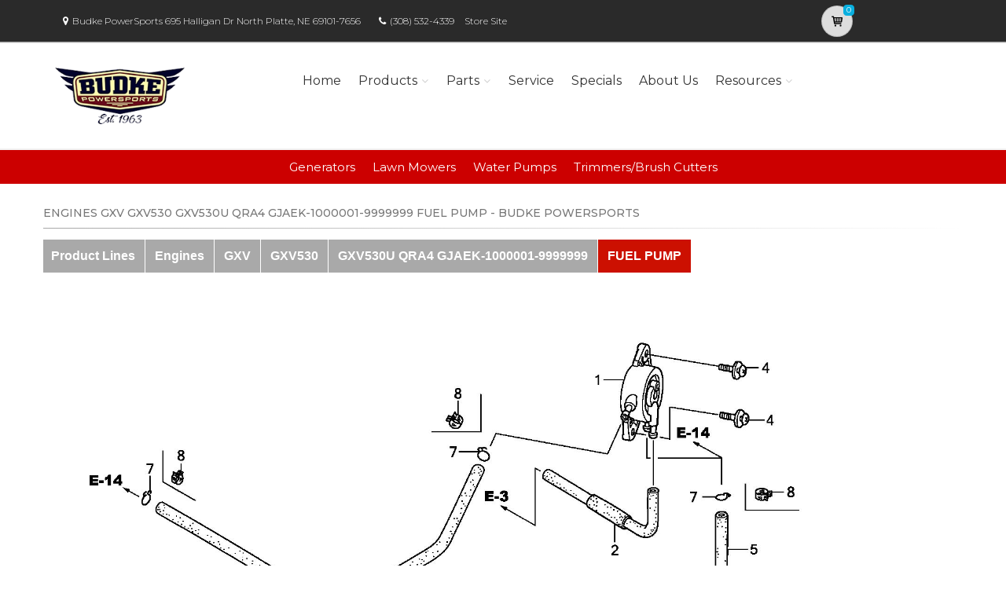

--- FILE ---
content_type: text/plain
request_url: https://www.google-analytics.com/j/collect?v=1&_v=j102&a=1020898889&t=pageview&_s=1&dl=https%3A%2F%2Fbudkepowersports.powerdealer.honda.com%2Fparts%2Fengines%2Fengines%2Fgxv%2FGXV530%2FGXV530U-QRA4%2FZ6B0E1800B%2Freferences&ul=en-us%40posix&dt=Parts%20for%20Engines%20GXV%20GXV530%20GXV530U%20QRA4%20GJAEK-1000001-9999999%20FUEL%20PUMP%20%7C%20Budke%20PowerSports&sr=1280x720&vp=1280x720&_u=IEBAAEABAAAAACAAI~&jid=1270654097&gjid=715063740&cid=796410274.1769221589&tid=UA-103559859-3&_gid=937203318.1769221589&_r=1&_slc=1&z=665090962
body_size: -457
content:
2,cG-P2RV0R3L58